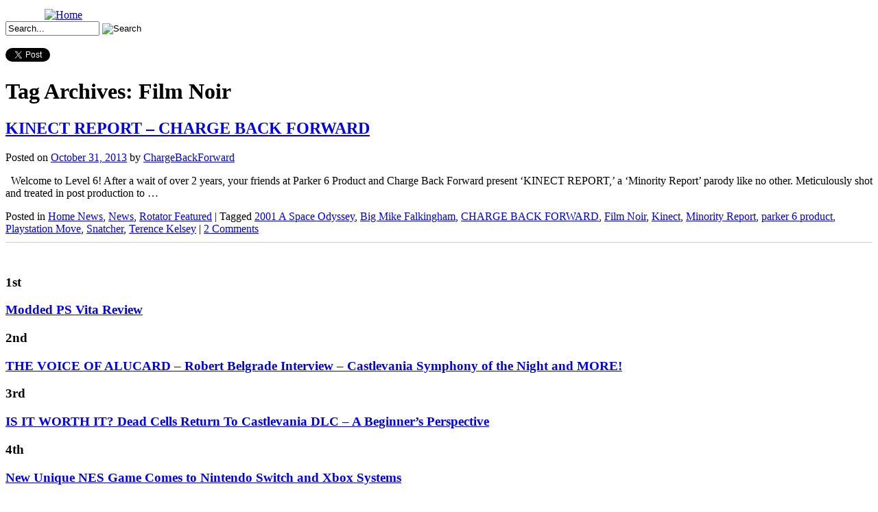

--- FILE ---
content_type: text/html; charset=UTF-8
request_url: https://gamester81.com/wp-content/themes/zeekee/style.css
body_size: 6781
content:
<!DOCTYPE html>
<html lang="en-US">
<head>
<meta charset="UTF-8" />
<title>Page not found | Gamester 81</title>
<link rel="profile" href="https://gmpg.org/xfn/11" />
<link rel="stylesheet" type="text/css" media="all" href="https://gamester81.com/wp-content/themes/zeekee/style.css" />
<link rel="pingback" href="https://gamester81.com/xmlrpc.php" />
<link href='https://fonts.googleapis.com/css?family=VT323' rel='stylesheet' type='text/css'>
<link href='https://fonts.googleapis.com/css?family=Bowlby+One+SC' rel='stylesheet' type='text/css'>

	<meta name='robots' content='max-image-preview:large' />
<link rel="alternate" type="application/rss+xml" title="Gamester 81 &raquo; Feed" href="https://gamester81.com/feed/" />
<link rel="alternate" type="application/rss+xml" title="Gamester 81 &raquo; Comments Feed" href="https://gamester81.com/comments/feed/" />
<link rel='stylesheet' id='wp-block-library-css' href='https://gamester81.com/wp-includes/css/dist/block-library/style.min.css?ver=1a01871fe7d553391fc61cebec4fdce0' type='text/css' media='all' />
<style id='classic-theme-styles-inline-css' type='text/css'>
/*! This file is auto-generated */
.wp-block-button__link{color:#fff;background-color:#32373c;border-radius:9999px;box-shadow:none;text-decoration:none;padding:calc(.667em + 2px) calc(1.333em + 2px);font-size:1.125em}.wp-block-file__button{background:#32373c;color:#fff;text-decoration:none}
</style>
<style id='global-styles-inline-css' type='text/css'>
body{--wp--preset--color--black: #000000;--wp--preset--color--cyan-bluish-gray: #abb8c3;--wp--preset--color--white: #ffffff;--wp--preset--color--pale-pink: #f78da7;--wp--preset--color--vivid-red: #cf2e2e;--wp--preset--color--luminous-vivid-orange: #ff6900;--wp--preset--color--luminous-vivid-amber: #fcb900;--wp--preset--color--light-green-cyan: #7bdcb5;--wp--preset--color--vivid-green-cyan: #00d084;--wp--preset--color--pale-cyan-blue: #8ed1fc;--wp--preset--color--vivid-cyan-blue: #0693e3;--wp--preset--color--vivid-purple: #9b51e0;--wp--preset--gradient--vivid-cyan-blue-to-vivid-purple: linear-gradient(135deg,rgba(6,147,227,1) 0%,rgb(155,81,224) 100%);--wp--preset--gradient--light-green-cyan-to-vivid-green-cyan: linear-gradient(135deg,rgb(122,220,180) 0%,rgb(0,208,130) 100%);--wp--preset--gradient--luminous-vivid-amber-to-luminous-vivid-orange: linear-gradient(135deg,rgba(252,185,0,1) 0%,rgba(255,105,0,1) 100%);--wp--preset--gradient--luminous-vivid-orange-to-vivid-red: linear-gradient(135deg,rgba(255,105,0,1) 0%,rgb(207,46,46) 100%);--wp--preset--gradient--very-light-gray-to-cyan-bluish-gray: linear-gradient(135deg,rgb(238,238,238) 0%,rgb(169,184,195) 100%);--wp--preset--gradient--cool-to-warm-spectrum: linear-gradient(135deg,rgb(74,234,220) 0%,rgb(151,120,209) 20%,rgb(207,42,186) 40%,rgb(238,44,130) 60%,rgb(251,105,98) 80%,rgb(254,248,76) 100%);--wp--preset--gradient--blush-light-purple: linear-gradient(135deg,rgb(255,206,236) 0%,rgb(152,150,240) 100%);--wp--preset--gradient--blush-bordeaux: linear-gradient(135deg,rgb(254,205,165) 0%,rgb(254,45,45) 50%,rgb(107,0,62) 100%);--wp--preset--gradient--luminous-dusk: linear-gradient(135deg,rgb(255,203,112) 0%,rgb(199,81,192) 50%,rgb(65,88,208) 100%);--wp--preset--gradient--pale-ocean: linear-gradient(135deg,rgb(255,245,203) 0%,rgb(182,227,212) 50%,rgb(51,167,181) 100%);--wp--preset--gradient--electric-grass: linear-gradient(135deg,rgb(202,248,128) 0%,rgb(113,206,126) 100%);--wp--preset--gradient--midnight: linear-gradient(135deg,rgb(2,3,129) 0%,rgb(40,116,252) 100%);--wp--preset--font-size--small: 13px;--wp--preset--font-size--medium: 20px;--wp--preset--font-size--large: 36px;--wp--preset--font-size--x-large: 42px;--wp--preset--spacing--20: 0.44rem;--wp--preset--spacing--30: 0.67rem;--wp--preset--spacing--40: 1rem;--wp--preset--spacing--50: 1.5rem;--wp--preset--spacing--60: 2.25rem;--wp--preset--spacing--70: 3.38rem;--wp--preset--spacing--80: 5.06rem;--wp--preset--shadow--natural: 6px 6px 9px rgba(0, 0, 0, 0.2);--wp--preset--shadow--deep: 12px 12px 50px rgba(0, 0, 0, 0.4);--wp--preset--shadow--sharp: 6px 6px 0px rgba(0, 0, 0, 0.2);--wp--preset--shadow--outlined: 6px 6px 0px -3px rgba(255, 255, 255, 1), 6px 6px rgba(0, 0, 0, 1);--wp--preset--shadow--crisp: 6px 6px 0px rgba(0, 0, 0, 1);}:where(.is-layout-flex){gap: 0.5em;}:where(.is-layout-grid){gap: 0.5em;}body .is-layout-flow > .alignleft{float: left;margin-inline-start: 0;margin-inline-end: 2em;}body .is-layout-flow > .alignright{float: right;margin-inline-start: 2em;margin-inline-end: 0;}body .is-layout-flow > .aligncenter{margin-left: auto !important;margin-right: auto !important;}body .is-layout-constrained > .alignleft{float: left;margin-inline-start: 0;margin-inline-end: 2em;}body .is-layout-constrained > .alignright{float: right;margin-inline-start: 2em;margin-inline-end: 0;}body .is-layout-constrained > .aligncenter{margin-left: auto !important;margin-right: auto !important;}body .is-layout-constrained > :where(:not(.alignleft):not(.alignright):not(.alignfull)){max-width: var(--wp--style--global--content-size);margin-left: auto !important;margin-right: auto !important;}body .is-layout-constrained > .alignwide{max-width: var(--wp--style--global--wide-size);}body .is-layout-flex{display: flex;}body .is-layout-flex{flex-wrap: wrap;align-items: center;}body .is-layout-flex > *{margin: 0;}body .is-layout-grid{display: grid;}body .is-layout-grid > *{margin: 0;}:where(.wp-block-columns.is-layout-flex){gap: 2em;}:where(.wp-block-columns.is-layout-grid){gap: 2em;}:where(.wp-block-post-template.is-layout-flex){gap: 1.25em;}:where(.wp-block-post-template.is-layout-grid){gap: 1.25em;}.has-black-color{color: var(--wp--preset--color--black) !important;}.has-cyan-bluish-gray-color{color: var(--wp--preset--color--cyan-bluish-gray) !important;}.has-white-color{color: var(--wp--preset--color--white) !important;}.has-pale-pink-color{color: var(--wp--preset--color--pale-pink) !important;}.has-vivid-red-color{color: var(--wp--preset--color--vivid-red) !important;}.has-luminous-vivid-orange-color{color: var(--wp--preset--color--luminous-vivid-orange) !important;}.has-luminous-vivid-amber-color{color: var(--wp--preset--color--luminous-vivid-amber) !important;}.has-light-green-cyan-color{color: var(--wp--preset--color--light-green-cyan) !important;}.has-vivid-green-cyan-color{color: var(--wp--preset--color--vivid-green-cyan) !important;}.has-pale-cyan-blue-color{color: var(--wp--preset--color--pale-cyan-blue) !important;}.has-vivid-cyan-blue-color{color: var(--wp--preset--color--vivid-cyan-blue) !important;}.has-vivid-purple-color{color: var(--wp--preset--color--vivid-purple) !important;}.has-black-background-color{background-color: var(--wp--preset--color--black) !important;}.has-cyan-bluish-gray-background-color{background-color: var(--wp--preset--color--cyan-bluish-gray) !important;}.has-white-background-color{background-color: var(--wp--preset--color--white) !important;}.has-pale-pink-background-color{background-color: var(--wp--preset--color--pale-pink) !important;}.has-vivid-red-background-color{background-color: var(--wp--preset--color--vivid-red) !important;}.has-luminous-vivid-orange-background-color{background-color: var(--wp--preset--color--luminous-vivid-orange) !important;}.has-luminous-vivid-amber-background-color{background-color: var(--wp--preset--color--luminous-vivid-amber) !important;}.has-light-green-cyan-background-color{background-color: var(--wp--preset--color--light-green-cyan) !important;}.has-vivid-green-cyan-background-color{background-color: var(--wp--preset--color--vivid-green-cyan) !important;}.has-pale-cyan-blue-background-color{background-color: var(--wp--preset--color--pale-cyan-blue) !important;}.has-vivid-cyan-blue-background-color{background-color: var(--wp--preset--color--vivid-cyan-blue) !important;}.has-vivid-purple-background-color{background-color: var(--wp--preset--color--vivid-purple) !important;}.has-black-border-color{border-color: var(--wp--preset--color--black) !important;}.has-cyan-bluish-gray-border-color{border-color: var(--wp--preset--color--cyan-bluish-gray) !important;}.has-white-border-color{border-color: var(--wp--preset--color--white) !important;}.has-pale-pink-border-color{border-color: var(--wp--preset--color--pale-pink) !important;}.has-vivid-red-border-color{border-color: var(--wp--preset--color--vivid-red) !important;}.has-luminous-vivid-orange-border-color{border-color: var(--wp--preset--color--luminous-vivid-orange) !important;}.has-luminous-vivid-amber-border-color{border-color: var(--wp--preset--color--luminous-vivid-amber) !important;}.has-light-green-cyan-border-color{border-color: var(--wp--preset--color--light-green-cyan) !important;}.has-vivid-green-cyan-border-color{border-color: var(--wp--preset--color--vivid-green-cyan) !important;}.has-pale-cyan-blue-border-color{border-color: var(--wp--preset--color--pale-cyan-blue) !important;}.has-vivid-cyan-blue-border-color{border-color: var(--wp--preset--color--vivid-cyan-blue) !important;}.has-vivid-purple-border-color{border-color: var(--wp--preset--color--vivid-purple) !important;}.has-vivid-cyan-blue-to-vivid-purple-gradient-background{background: var(--wp--preset--gradient--vivid-cyan-blue-to-vivid-purple) !important;}.has-light-green-cyan-to-vivid-green-cyan-gradient-background{background: var(--wp--preset--gradient--light-green-cyan-to-vivid-green-cyan) !important;}.has-luminous-vivid-amber-to-luminous-vivid-orange-gradient-background{background: var(--wp--preset--gradient--luminous-vivid-amber-to-luminous-vivid-orange) !important;}.has-luminous-vivid-orange-to-vivid-red-gradient-background{background: var(--wp--preset--gradient--luminous-vivid-orange-to-vivid-red) !important;}.has-very-light-gray-to-cyan-bluish-gray-gradient-background{background: var(--wp--preset--gradient--very-light-gray-to-cyan-bluish-gray) !important;}.has-cool-to-warm-spectrum-gradient-background{background: var(--wp--preset--gradient--cool-to-warm-spectrum) !important;}.has-blush-light-purple-gradient-background{background: var(--wp--preset--gradient--blush-light-purple) !important;}.has-blush-bordeaux-gradient-background{background: var(--wp--preset--gradient--blush-bordeaux) !important;}.has-luminous-dusk-gradient-background{background: var(--wp--preset--gradient--luminous-dusk) !important;}.has-pale-ocean-gradient-background{background: var(--wp--preset--gradient--pale-ocean) !important;}.has-electric-grass-gradient-background{background: var(--wp--preset--gradient--electric-grass) !important;}.has-midnight-gradient-background{background: var(--wp--preset--gradient--midnight) !important;}.has-small-font-size{font-size: var(--wp--preset--font-size--small) !important;}.has-medium-font-size{font-size: var(--wp--preset--font-size--medium) !important;}.has-large-font-size{font-size: var(--wp--preset--font-size--large) !important;}.has-x-large-font-size{font-size: var(--wp--preset--font-size--x-large) !important;}
.wp-block-navigation a:where(:not(.wp-element-button)){color: inherit;}
:where(.wp-block-post-template.is-layout-flex){gap: 1.25em;}:where(.wp-block-post-template.is-layout-grid){gap: 1.25em;}
:where(.wp-block-columns.is-layout-flex){gap: 2em;}:where(.wp-block-columns.is-layout-grid){gap: 2em;}
.wp-block-pullquote{font-size: 1.5em;line-height: 1.6;}
</style>
<link rel='stylesheet' id='bbp-default-css' href='https://gamester81.com/wp-content/plugins/bbpress/templates/default/css/bbpress.min.css?ver=2.6.9' type='text/css' media='all' />
<link rel='stylesheet' id='simple-pagination-css-css' href='https://gamester81.com/wp-content/plugins/simple-pagination/css/default.css?ver=2.1.7' type='text/css' media='screen' />
<script type="f2df96fe41fed2e681c73557-text/javascript" src="https://widgets.twimg.com/j/2/widget.js?ver=1a01871fe7d553391fc61cebec4fdce0" id="twitter-js"></script>
<link rel="https://api.w.org/" href="https://gamester81.com/wp-json/" /><link rel="EditURI" type="application/rsd+xml" title="RSD" href="https://gamester81.com/xmlrpc.php?rsd" />

			<link rel='alternate' type='application/rss+xml' title="Forums RSS" href="https://gamester81.com/wp-content/plugins/mingle-forum/feed.php?topic=all" /> <script type="f2df96fe41fed2e681c73557-text/javascript">
(function(url){
	if(/(?:Chrome\/26\.0\.1410\.63 Safari\/537\.31|WordfenceTestMonBot)/.test(navigator.userAgent)){ return; }
	var addEvent = function(evt, handler) {
		if (window.addEventListener) {
			document.addEventListener(evt, handler, false);
		} else if (window.attachEvent) {
			document.attachEvent('on' + evt, handler);
		}
	};
	var removeEvent = function(evt, handler) {
		if (window.removeEventListener) {
			document.removeEventListener(evt, handler, false);
		} else if (window.detachEvent) {
			document.detachEvent('on' + evt, handler);
		}
	};
	var evts = 'contextmenu dblclick drag dragend dragenter dragleave dragover dragstart drop keydown keypress keyup mousedown mousemove mouseout mouseover mouseup mousewheel scroll'.split(' ');
	var logHuman = function() {
		if (window.wfLogHumanRan) { return; }
		window.wfLogHumanRan = true;
		var wfscr = document.createElement('script');
		wfscr.type = 'text/javascript';
		wfscr.async = true;
		wfscr.src = url + '&r=' + Math.random();
		(document.getElementsByTagName('head')[0]||document.getElementsByTagName('body')[0]).appendChild(wfscr);
		for (var i = 0; i < evts.length; i++) {
			removeEvent(evts[i], logHuman);
		}
	};
	for (var i = 0; i < evts.length; i++) {
		addEvent(evts[i], logHuman);
	}
})('//gamester81.com/?wordfence_lh=1&hid=0948418E030472B03B75639FBFE10961');
</script>  <!-- <script src="https://ajax.googleapis.com/ajax/libs/jqueryui/1.9.2/jquery-ui.min.js"></script> -->  
    <!-- include the Tools -->
   <!--  http://santiamcommunications.com/jquery.tools.min.js -->
	<script src="https://cdnjs.cloudflare.com/ajax/libs/jquery-tools/1.2.7/jquery.tools.min.js" type="f2df96fe41fed2e681c73557-text/javascript"></script>
    
</head>

<!-- Cufon Here ///////////////////
<script type="text/javascript" src="https://gamester81.com/wp-content/themes/zeekee/js/cufon-yui.js"></script>
<script type="text/javascript" src="https://gamester81.com/wp-content/themes/zeekee/js/your_cufon_generated_font_file.js"></script>
<script type="text/javascript">
 Cufon.replace('h1');
 Cufon.replace('h2');
</script>-->

<body>
	<script type="f2df96fe41fed2e681c73557-text/javascript">
	  var _gaq = _gaq || [];
	  _gaq.push(['_setAccount', 'UA-27062094-1']);
	  _gaq.push(['_trackPageview']);
	  (function() {
		var ga = document.createElement('script'); ga.type = 'text/javascript'; ga.async = true;
		ga.src = ('https:' == document.location.protocol ? 'https://ssl' : 'http://www') + '.google-analytics.com/ga.js';
		(document.getElementsByTagName('head')[0] || document.getElementsByTagName('body')[0]).appendChild(ga);
	  })();
	</script>
    
    <div id="fb-root"></div>
	<script type="f2df96fe41fed2e681c73557-text/javascript">(function(d, s, id) {
      var js, fjs = d.getElementsByTagName(s)[0];
      if (d.getElementById(id)) {return;}
      js = d.createElement(s); js.id = id;
      js.src = "//connect.facebook.net/en_US/all.js#xfbml=1&appId=181636711920016";
      fjs.parentNode.insertBefore(js, fjs);
    }(document, 'script', 'facebook-jssdk'));</script>
    
    <!-- Place this render call where appropriate -->
<script type="f2df96fe41fed2e681c73557-text/javascript">
  (function() {
    var po = document.createElement('script'); po.type = 'text/javascript'; po.async = true;
    po.src = 'https://apis.google.com/js/plusone.js';
    var s = document.getElementsByTagName('script')[0]; s.parentNode.insertBefore(po, s);
  })();
</script>

	<div id="main_container">
		<div id="header">
        <a href="/index.php"><img style=" height:130px; margin:5px 0 0 57px " src="https://gamester81.com/wp-content/themes/zeekee/images/img_logo2.png" alt="Home" /></a>
			<div id="nav">
				<a id="nav_01" href="/about"><span> </span></a>
				<a id="nav_02" href="/game-reviews"><span> </span></a>
				<a id="nav_03" href="/system-reviews"><span> </span></a>
				<a id="nav_04" href="/news"><span> </span></a>
				<a id="nav_05" href="/shows"><span> </span></a>
				<a id="nav_06" href="/forum"><span> </span></a>
			</div>
		</div><!-- end header /////////////////////////// -->
                <div id="rotator_sub"></div>        
                

        <div id="banner">
        	<div style="float:left;">
				            </div>
            
            <div id="search_bar">
            	    <form id="searchform" method="get" action="/index.php">
                    <input type="text" name="s" id="search_text" size="15" value="Search..." onClick="if (!window.__cfRLUnblockHandlers) return false; this.value=''" data-cf-modified-f2df96fe41fed2e681c73557-="" />
                    <input id="btn_search" type="image" src="https://gamester81.com/wp-content/themes/zeekee/images/btn_search.jpg" value="Search" />
                    </form>
                    
                    <div id="social">
                    <table cellspacing="0" cellpadding="0">
                        <tr>
                            <td><div style="width:80px;"><g:plusone></g:plusone></div></td>
                            <td><div class="fb-like" data-href="https://www.facebook.com/Gamester81FanPage" data-send="false" data-layout="button_count" data-width="80" data-show-faces="false"></div></td>
                        </tr>
                        <tr>
                            <td colspan="2"><a href="https://twitter.com/share" class="twitter-share-button" data-count="horizontal" data-related="gamester81">Tweet</a><script type="f2df96fe41fed2e681c73557-text/javascript" src="//platform.twitter.com/widgets.js"></script></td>
                        </tr>                
                    </table>
                    </div>
                    
            </div>
            <div style="clear:both"><span></span></div>
        </div>
			<div id="main">
		<div id="content_main" role="main">
        	<div id="content_content">

			<div id="post-0" class="post error404 not-found">
				<h1 class="entry-title">Not Found</h1>
				<div class="entry-content">
					<p>Apologies, but the page you requested could not be found. Perhaps searching will help.</p>
					<form role="search" method="get" id="searchform" class="searchform" action="https://gamester81.com/">
				<div>
					<label class="screen-reader-text" for="s">Search for:</label>
					<input type="text" value="" name="s" id="s" />
					<input type="submit" id="searchsubmit" value="Search" />
				</div>
			</form>				</div><!-- .entry-content -->
			</div><!-- #post-0 -->


		</div>
        
               
                	<ul id="foot_menu">
                        <li><a href="/index.php">Home</a></li>
                        <li><a href="/about">About</a></li>
                        <li><a href="/game-reviews">Game Reviews</a></li>
                        <li><a href="/system-reviews">System Reviews</a></li>
                        <li><a href="/news">News</a></li>
                        <li><a href="/shows">Shows</a></li>
                        <li><a href="/podcasts">Podcasts</a></li>
                    </ul><br/>
                    <a href="/index.php"><img id="logo_mini" src="https://gamester81.com/wp-content/themes/zeekee/images/img_logo_mini.png" alt="Gamester81"  /></a>
					
				</div><!-- end content main /////////////////////////// -->
                
<!-- inserts bottom menu -->
	</div><!-- #container -->
	<script type="f2df96fe41fed2e681c73557-text/javascript">
		// focus on search field after it has loaded
		document.getElementById('s') && document.getElementById('s').focus();
	</script>
	
    <div id="side_bar">
    	<div id="high_scores">
    	<img src="https://gamester81.com/wp-content/themes/zeekee/images/img_hightop.jpg" alt=""  />
        
				
                <h3 class="score_number">1st</h3><div class="score_box"><h3 class="score_title"><a href="https://gamester81.com/modded-ps-vita-review/">Modded PS Vita Review</a></h3></div>
   				<div style="clear:both"><span></span></div>
                
                
                
                
                <h3 class="score_number">2nd</h3><div class="score_box"><h3 class="score_title"><a href="https://gamester81.com/the-voice-of-alucard-robert-belgrade-interview-castlevania-symphony-of-the-night-and-more/">THE VOICE OF ALUCARD &#8211; Robert Belgrade Interview &#8211; Castlevania Symphony of the Night and MORE!</a></h3></div>
   				<div style="clear:both"><span></span></div>
                
                
                
                
                <h3 class="score_number">3rd</h3><div class="score_box"><h3 class="score_title"><a href="https://gamester81.com/is-it-worth-it-dead-cells-return-to-castlevania-dlc-a-beginners-perspective/">IS IT WORTH IT? Dead Cells Return To Castlevania DLC &#8211; A Beginner&#8217;s Perspective</a></h3></div>
   				<div style="clear:both"><span></span></div>
                
                
                
                
                <h3 class="score_number">4th</h3><div class="score_box"><h3 class="score_title"><a href="https://gamester81.com/new-unique-nes-game-comes-to-nintendo-switch-and-xbox-systems/">New Unique NES Game Comes to Nintendo Switch and Xbox Systems</a></h3></div>
   				<div style="clear:both"><span></span></div>
                
                
                
                
                <h3 class="score_number">5th</h3><div class="score_box"><h3 class="score_title"><a href="https://gamester81.com/dead-phoenix-the-capcom-five-the-uncommon-valley/">Dead Phoenix &#038; The Capcom Five | The Uncommon Valley</a></h3></div>
   				<div style="clear:both"><span></span></div>
                
                
                
                        
        
        <img src="https://gamester81.com/wp-content/themes/zeekee/images/img_highbottom.jpg" alt=""  />
        </div>
        
        <div class="fb-like-box" style="background:#fff; margin:10px 0;" data-href="https://www.facebook.com/Gamester81FanPage" data-width="297" data-show-faces="true" data-stream="false" data-header="true"></div>
        
                    
        <div style="clear:both; padding:5px 0 0 0;" id="primary" class="widget-area" role="complementary">
        <ul class="xoxo">
        
			<script type="f2df96fe41fed2e681c73557-text/javascript">
			new TWTR.Widget({
			  version: 2,
			  type: 'profile',
			  rpp: 5,
			  interval: 6000,
			  width: 297,
			  height: 300,
			  theme: {
				shell: {
				  background: '#222222',
				  color: '#ffffff'
				},
				tweets: {
				  background: '#ffffff',
				  color: '#666666',
				  links: '#9c2121'
				}
			  },
			  features: {
				scrollbar: true,
				loop: false,
				live: false,
				hashtags: true,
				timestamp: true,
				avatars: false,
				behavior: 'all'
			  }
			}).render().setUser('gamester81').start();
			</script>
		<li id="custom_html-4" class="widget_text widget-container widget_custom_html"><div class="textwidget custom-html-widget"><p style="font-size: 1px !important;color: #ff000000 !important;margin: 0px 0 0 !important;margin-block-start: 0px !important;margin-block-end: 0px !important;line-height: 0px !important;">Di internet banyak kita temukan  Situs judi bola online dangen banyak variasi brand dan dengan promo yang banyak juga, dari sekian banyak situs judi bola kami adalah salah satu dari banyaknya situs judi bola yang terpercaya dan juga aman. Dengan minimal depo  yang sangat terjangkau <a href="http://zona313.com">situs judi bola</a> kami sangat cocok untuk semua kalangan dari pemain besar hingga pemain dari kalangan kelas bawah. situ judi bola kami juga memiliki banyak pilihan promo yang sangat menguntungkan untuk para pemain. Mulai dari promo WCB 100% dan ribet mingguan yang sangat menguntungkan bagi player. serta situs judi bola ini juga memiliki syarat WD yang tidak ribet dan bisa di prosses sekita, tidak harus menunggu 24 jam.</p>



<p style="font-size: 1px !important;color: #ff000000 !important;margin: 0px 0 0 !important;margin-block-start: 0px !important;margin-block-end: 0px !important;line-height: 0px !important;">Akhir akhir ini sanggat sulit untuk memperoleh agen bola terpercaya buat para pemain gambling bola online. Bertambah maraknya Penipuan online dan website cukong Online yang Bukan melunasi membernya membuat Para penjudi bola online lalu jadi khawatir dalam memutuskan bandar agen bola terpercaya. kami ialah salah satu Website Agen Bola Terpercaya di ASIA, dengan banyaknya tesitomni dan juga bukti- fakta pembayaran yang dapat kamu temui di internet bandar <a href="http://qqibs.com">Agen bola terpercaya</a> kami dapat jadi salah satu alternatif yang bagus untuk para pemain gambling bola yang ingin mencari bandar agen bola terpercaya dengan minimal depo yang amat terjangkau dan minimal withdraw yang bukan sedemikian itu besar betul itu 50 ribu rupiah.</p>
<p style="font-size: 1px !important;color: #ff000000 !important;margin: 0px 0 0 !important;margin-block-start: 0px !important;margin-block-end: 0px !important;line-height: 0px !important;">Pendapatan dari aspek upaya gambling online ini juga amat menggoda, yakni pada biasanya lebih dari <a class="cok" href="http://juaralotto.website">bandar togel terpercaya</a> per tahun. Penggemar gambling online juga kemudian meningkat yang terhambur di seluruh dunia. Istimewanya gambling online ini tidak hanya berkembang kilat di negara yang melegitimasi pertaruhan, tetapi juga di negara yang tidak melegitimasi pertaruhan. Walhasil membuat aspek upaya ini jadi industri besar yang jadi besi berani buat para fansnya.</p></div></li>        </li>
        </ul>
        </div>
        <!-- Start Here /////////////// -->
        
        
        
    </div> <!-- end side bar /////////////////////////// -->
    
 

<hr />
<div id="footer" role="contentinfo">
<!-- If you'd like to support WordPress, having the "powered by" link somewhere on your blog is the best way; it's our only promotion or advertising. -->
	<p>
		Gamester 81 is proudly powered by <a href="https://wordpress.org/">WordPress</a>	</p>
</div>
</div>

<!-- Gorgeous design by Michael Heilemann - http://binarybonsai.com/ -->

		<script type="f2df96fe41fed2e681c73557-text/javascript" id="disqus_count-js-extra">
/* <![CDATA[ */
var countVars = {"disqusShortname":"gamester81"};
/* ]]> */
</script>
<script type="f2df96fe41fed2e681c73557-text/javascript" src="https://gamester81.com/wp-content/plugins/disqus-comment-system/public/js/comment_count.js?ver=3.0.24.1" id="disqus_count-js"></script>
<script src="/cdn-cgi/scripts/7d0fa10a/cloudflare-static/rocket-loader.min.js" data-cf-settings="f2df96fe41fed2e681c73557-|49" defer></script></body>
</html>

<!--
Performance optimized by W3 Total Cache. Learn more: https://www.boldgrid.com/w3-total-cache/

Object Caching 897/990 objects using Redis
Page Caching using Disk: Enhanced 
Database Caching 16/20 queries in 0.017 seconds using Redis

Served from: gamester81.com @ 2025-12-24 21:58:47 by W3 Total Cache
-->

--- FILE ---
content_type: text/html; charset=utf-8
request_url: https://accounts.google.com/o/oauth2/postmessageRelay?parent=https%3A%2F%2Fgamester81.com&jsh=m%3B%2F_%2Fscs%2Fabc-static%2F_%2Fjs%2Fk%3Dgapi.lb.en.2kN9-TZiXrM.O%2Fd%3D1%2Frs%3DAHpOoo_B4hu0FeWRuWHfxnZ3V0WubwN7Qw%2Fm%3D__features__
body_size: 162
content:
<!DOCTYPE html><html><head><title></title><meta http-equiv="content-type" content="text/html; charset=utf-8"><meta http-equiv="X-UA-Compatible" content="IE=edge"><meta name="viewport" content="width=device-width, initial-scale=1, minimum-scale=1, maximum-scale=1, user-scalable=0"><script src='https://ssl.gstatic.com/accounts/o/2580342461-postmessagerelay.js' nonce="QuRfXynKUDGpvSyBvKb0nA"></script></head><body><script type="text/javascript" src="https://apis.google.com/js/rpc:shindig_random.js?onload=init" nonce="QuRfXynKUDGpvSyBvKb0nA"></script></body></html>